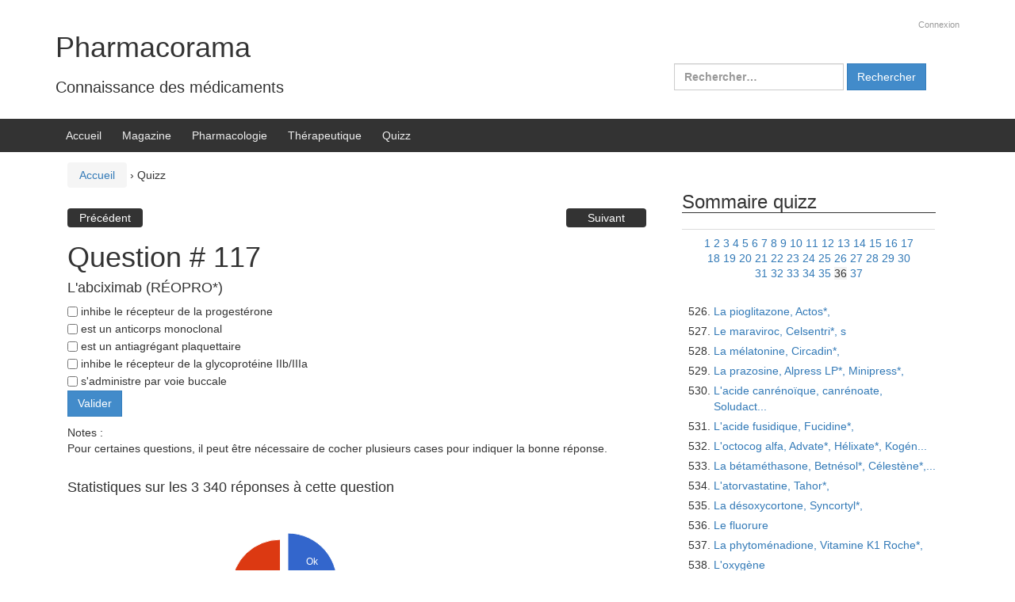

--- FILE ---
content_type: text/html; charset=UTF-8
request_url: https://www.pharmacorama.com/quizz/?startquizz=525&quizzid=117
body_size: 14620
content:
<!DOCTYPE html>
<!--[if IE 8 ]>
	<html class="no-js ie8" lang="fr-FR">
<![endif]-->
<!--[if IE 9 ]>
	<html class="no-js ie9" lang="fr-FR">
<![endif]-->
<!--[if gt IE 9]><!-->
<html lang="fr-FR"><!--<![endif]-->
	<head>
				<meta charset="UTF-8">
		<meta name="viewport" content="width=device-width, initial-scale=1">
		<meta http-equiv="X-UA-Compatible" content="IE=9; IE=8; IE=7; IE=EDGE" /> 

		<link rel="profile" href="http://gmpg.org/xfn/11">
		<link rel="pingback" href="https://www.pharmacorama.com/wp/xmlrpc.php">
		
		<title>Quizz &#8211; Pharmacorama</title>
<meta name='robots' content='max-image-preview:large' />
<link rel='dns-prefetch' href='//www.google.com' />
<link rel='dns-prefetch' href='//www.googletagmanager.com' />
<link rel='dns-prefetch' href='//stats.wp.com' />
<link rel="alternate" type="application/rss+xml" title="Pharmacorama &raquo; Flux" href="https://www.pharmacorama.com/feed/" />
<link rel="alternate" type="application/rss+xml" title="Pharmacorama &raquo; Flux des commentaires" href="https://www.pharmacorama.com/comments/feed/" />
<link rel="alternate" title="oEmbed (JSON)" type="application/json+oembed" href="https://www.pharmacorama.com/wp-json/oembed/1.0/embed?url=https%3A%2F%2Fwww.pharmacorama.com%2Fquizz%2F" />
<link rel="alternate" title="oEmbed (XML)" type="text/xml+oembed" href="https://www.pharmacorama.com/wp-json/oembed/1.0/embed?url=https%3A%2F%2Fwww.pharmacorama.com%2Fquizz%2F&#038;format=xml" />
<style id='wp-img-auto-sizes-contain-inline-css' type='text/css'>
img:is([sizes=auto i],[sizes^="auto," i]){contain-intrinsic-size:3000px 1500px}
/*# sourceURL=wp-img-auto-sizes-contain-inline-css */
</style>
<style id='wp-emoji-styles-inline-css' type='text/css'>

	img.wp-smiley, img.emoji {
		display: inline !important;
		border: none !important;
		box-shadow: none !important;
		height: 1em !important;
		width: 1em !important;
		margin: 0 0.07em !important;
		vertical-align: -0.1em !important;
		background: none !important;
		padding: 0 !important;
	}
/*# sourceURL=wp-emoji-styles-inline-css */
</style>
<style id='wp-block-library-inline-css' type='text/css'>
:root{--wp-block-synced-color:#7a00df;--wp-block-synced-color--rgb:122,0,223;--wp-bound-block-color:var(--wp-block-synced-color);--wp-editor-canvas-background:#ddd;--wp-admin-theme-color:#007cba;--wp-admin-theme-color--rgb:0,124,186;--wp-admin-theme-color-darker-10:#006ba1;--wp-admin-theme-color-darker-10--rgb:0,107,160.5;--wp-admin-theme-color-darker-20:#005a87;--wp-admin-theme-color-darker-20--rgb:0,90,135;--wp-admin-border-width-focus:2px}@media (min-resolution:192dpi){:root{--wp-admin-border-width-focus:1.5px}}.wp-element-button{cursor:pointer}:root .has-very-light-gray-background-color{background-color:#eee}:root .has-very-dark-gray-background-color{background-color:#313131}:root .has-very-light-gray-color{color:#eee}:root .has-very-dark-gray-color{color:#313131}:root .has-vivid-green-cyan-to-vivid-cyan-blue-gradient-background{background:linear-gradient(135deg,#00d084,#0693e3)}:root .has-purple-crush-gradient-background{background:linear-gradient(135deg,#34e2e4,#4721fb 50%,#ab1dfe)}:root .has-hazy-dawn-gradient-background{background:linear-gradient(135deg,#faaca8,#dad0ec)}:root .has-subdued-olive-gradient-background{background:linear-gradient(135deg,#fafae1,#67a671)}:root .has-atomic-cream-gradient-background{background:linear-gradient(135deg,#fdd79a,#004a59)}:root .has-nightshade-gradient-background{background:linear-gradient(135deg,#330968,#31cdcf)}:root .has-midnight-gradient-background{background:linear-gradient(135deg,#020381,#2874fc)}:root{--wp--preset--font-size--normal:16px;--wp--preset--font-size--huge:42px}.has-regular-font-size{font-size:1em}.has-larger-font-size{font-size:2.625em}.has-normal-font-size{font-size:var(--wp--preset--font-size--normal)}.has-huge-font-size{font-size:var(--wp--preset--font-size--huge)}.has-text-align-center{text-align:center}.has-text-align-left{text-align:left}.has-text-align-right{text-align:right}.has-fit-text{white-space:nowrap!important}#end-resizable-editor-section{display:none}.aligncenter{clear:both}.items-justified-left{justify-content:flex-start}.items-justified-center{justify-content:center}.items-justified-right{justify-content:flex-end}.items-justified-space-between{justify-content:space-between}.screen-reader-text{border:0;clip-path:inset(50%);height:1px;margin:-1px;overflow:hidden;padding:0;position:absolute;width:1px;word-wrap:normal!important}.screen-reader-text:focus{background-color:#ddd;clip-path:none;color:#444;display:block;font-size:1em;height:auto;left:5px;line-height:normal;padding:15px 23px 14px;text-decoration:none;top:5px;width:auto;z-index:100000}html :where(.has-border-color){border-style:solid}html :where([style*=border-top-color]){border-top-style:solid}html :where([style*=border-right-color]){border-right-style:solid}html :where([style*=border-bottom-color]){border-bottom-style:solid}html :where([style*=border-left-color]){border-left-style:solid}html :where([style*=border-width]){border-style:solid}html :where([style*=border-top-width]){border-top-style:solid}html :where([style*=border-right-width]){border-right-style:solid}html :where([style*=border-bottom-width]){border-bottom-style:solid}html :where([style*=border-left-width]){border-left-style:solid}html :where(img[class*=wp-image-]){height:auto;max-width:100%}:where(figure){margin:0 0 1em}html :where(.is-position-sticky){--wp-admin--admin-bar--position-offset:var(--wp-admin--admin-bar--height,0px)}@media screen and (max-width:600px){html :where(.is-position-sticky){--wp-admin--admin-bar--position-offset:0px}}

/*# sourceURL=wp-block-library-inline-css */
</style><style id='global-styles-inline-css' type='text/css'>
:root{--wp--preset--aspect-ratio--square: 1;--wp--preset--aspect-ratio--4-3: 4/3;--wp--preset--aspect-ratio--3-4: 3/4;--wp--preset--aspect-ratio--3-2: 3/2;--wp--preset--aspect-ratio--2-3: 2/3;--wp--preset--aspect-ratio--16-9: 16/9;--wp--preset--aspect-ratio--9-16: 9/16;--wp--preset--color--black: #000000;--wp--preset--color--cyan-bluish-gray: #abb8c3;--wp--preset--color--white: #ffffff;--wp--preset--color--pale-pink: #f78da7;--wp--preset--color--vivid-red: #cf2e2e;--wp--preset--color--luminous-vivid-orange: #ff6900;--wp--preset--color--luminous-vivid-amber: #fcb900;--wp--preset--color--light-green-cyan: #7bdcb5;--wp--preset--color--vivid-green-cyan: #00d084;--wp--preset--color--pale-cyan-blue: #8ed1fc;--wp--preset--color--vivid-cyan-blue: #0693e3;--wp--preset--color--vivid-purple: #9b51e0;--wp--preset--gradient--vivid-cyan-blue-to-vivid-purple: linear-gradient(135deg,rgb(6,147,227) 0%,rgb(155,81,224) 100%);--wp--preset--gradient--light-green-cyan-to-vivid-green-cyan: linear-gradient(135deg,rgb(122,220,180) 0%,rgb(0,208,130) 100%);--wp--preset--gradient--luminous-vivid-amber-to-luminous-vivid-orange: linear-gradient(135deg,rgb(252,185,0) 0%,rgb(255,105,0) 100%);--wp--preset--gradient--luminous-vivid-orange-to-vivid-red: linear-gradient(135deg,rgb(255,105,0) 0%,rgb(207,46,46) 100%);--wp--preset--gradient--very-light-gray-to-cyan-bluish-gray: linear-gradient(135deg,rgb(238,238,238) 0%,rgb(169,184,195) 100%);--wp--preset--gradient--cool-to-warm-spectrum: linear-gradient(135deg,rgb(74,234,220) 0%,rgb(151,120,209) 20%,rgb(207,42,186) 40%,rgb(238,44,130) 60%,rgb(251,105,98) 80%,rgb(254,248,76) 100%);--wp--preset--gradient--blush-light-purple: linear-gradient(135deg,rgb(255,206,236) 0%,rgb(152,150,240) 100%);--wp--preset--gradient--blush-bordeaux: linear-gradient(135deg,rgb(254,205,165) 0%,rgb(254,45,45) 50%,rgb(107,0,62) 100%);--wp--preset--gradient--luminous-dusk: linear-gradient(135deg,rgb(255,203,112) 0%,rgb(199,81,192) 50%,rgb(65,88,208) 100%);--wp--preset--gradient--pale-ocean: linear-gradient(135deg,rgb(255,245,203) 0%,rgb(182,227,212) 50%,rgb(51,167,181) 100%);--wp--preset--gradient--electric-grass: linear-gradient(135deg,rgb(202,248,128) 0%,rgb(113,206,126) 100%);--wp--preset--gradient--midnight: linear-gradient(135deg,rgb(2,3,129) 0%,rgb(40,116,252) 100%);--wp--preset--font-size--small: 13px;--wp--preset--font-size--medium: 20px;--wp--preset--font-size--large: 36px;--wp--preset--font-size--x-large: 42px;--wp--preset--spacing--20: 0.44rem;--wp--preset--spacing--30: 0.67rem;--wp--preset--spacing--40: 1rem;--wp--preset--spacing--50: 1.5rem;--wp--preset--spacing--60: 2.25rem;--wp--preset--spacing--70: 3.38rem;--wp--preset--spacing--80: 5.06rem;--wp--preset--shadow--natural: 6px 6px 9px rgba(0, 0, 0, 0.2);--wp--preset--shadow--deep: 12px 12px 50px rgba(0, 0, 0, 0.4);--wp--preset--shadow--sharp: 6px 6px 0px rgba(0, 0, 0, 0.2);--wp--preset--shadow--outlined: 6px 6px 0px -3px rgb(255, 255, 255), 6px 6px rgb(0, 0, 0);--wp--preset--shadow--crisp: 6px 6px 0px rgb(0, 0, 0);}:where(.is-layout-flex){gap: 0.5em;}:where(.is-layout-grid){gap: 0.5em;}body .is-layout-flex{display: flex;}.is-layout-flex{flex-wrap: wrap;align-items: center;}.is-layout-flex > :is(*, div){margin: 0;}body .is-layout-grid{display: grid;}.is-layout-grid > :is(*, div){margin: 0;}:where(.wp-block-columns.is-layout-flex){gap: 2em;}:where(.wp-block-columns.is-layout-grid){gap: 2em;}:where(.wp-block-post-template.is-layout-flex){gap: 1.25em;}:where(.wp-block-post-template.is-layout-grid){gap: 1.25em;}.has-black-color{color: var(--wp--preset--color--black) !important;}.has-cyan-bluish-gray-color{color: var(--wp--preset--color--cyan-bluish-gray) !important;}.has-white-color{color: var(--wp--preset--color--white) !important;}.has-pale-pink-color{color: var(--wp--preset--color--pale-pink) !important;}.has-vivid-red-color{color: var(--wp--preset--color--vivid-red) !important;}.has-luminous-vivid-orange-color{color: var(--wp--preset--color--luminous-vivid-orange) !important;}.has-luminous-vivid-amber-color{color: var(--wp--preset--color--luminous-vivid-amber) !important;}.has-light-green-cyan-color{color: var(--wp--preset--color--light-green-cyan) !important;}.has-vivid-green-cyan-color{color: var(--wp--preset--color--vivid-green-cyan) !important;}.has-pale-cyan-blue-color{color: var(--wp--preset--color--pale-cyan-blue) !important;}.has-vivid-cyan-blue-color{color: var(--wp--preset--color--vivid-cyan-blue) !important;}.has-vivid-purple-color{color: var(--wp--preset--color--vivid-purple) !important;}.has-black-background-color{background-color: var(--wp--preset--color--black) !important;}.has-cyan-bluish-gray-background-color{background-color: var(--wp--preset--color--cyan-bluish-gray) !important;}.has-white-background-color{background-color: var(--wp--preset--color--white) !important;}.has-pale-pink-background-color{background-color: var(--wp--preset--color--pale-pink) !important;}.has-vivid-red-background-color{background-color: var(--wp--preset--color--vivid-red) !important;}.has-luminous-vivid-orange-background-color{background-color: var(--wp--preset--color--luminous-vivid-orange) !important;}.has-luminous-vivid-amber-background-color{background-color: var(--wp--preset--color--luminous-vivid-amber) !important;}.has-light-green-cyan-background-color{background-color: var(--wp--preset--color--light-green-cyan) !important;}.has-vivid-green-cyan-background-color{background-color: var(--wp--preset--color--vivid-green-cyan) !important;}.has-pale-cyan-blue-background-color{background-color: var(--wp--preset--color--pale-cyan-blue) !important;}.has-vivid-cyan-blue-background-color{background-color: var(--wp--preset--color--vivid-cyan-blue) !important;}.has-vivid-purple-background-color{background-color: var(--wp--preset--color--vivid-purple) !important;}.has-black-border-color{border-color: var(--wp--preset--color--black) !important;}.has-cyan-bluish-gray-border-color{border-color: var(--wp--preset--color--cyan-bluish-gray) !important;}.has-white-border-color{border-color: var(--wp--preset--color--white) !important;}.has-pale-pink-border-color{border-color: var(--wp--preset--color--pale-pink) !important;}.has-vivid-red-border-color{border-color: var(--wp--preset--color--vivid-red) !important;}.has-luminous-vivid-orange-border-color{border-color: var(--wp--preset--color--luminous-vivid-orange) !important;}.has-luminous-vivid-amber-border-color{border-color: var(--wp--preset--color--luminous-vivid-amber) !important;}.has-light-green-cyan-border-color{border-color: var(--wp--preset--color--light-green-cyan) !important;}.has-vivid-green-cyan-border-color{border-color: var(--wp--preset--color--vivid-green-cyan) !important;}.has-pale-cyan-blue-border-color{border-color: var(--wp--preset--color--pale-cyan-blue) !important;}.has-vivid-cyan-blue-border-color{border-color: var(--wp--preset--color--vivid-cyan-blue) !important;}.has-vivid-purple-border-color{border-color: var(--wp--preset--color--vivid-purple) !important;}.has-vivid-cyan-blue-to-vivid-purple-gradient-background{background: var(--wp--preset--gradient--vivid-cyan-blue-to-vivid-purple) !important;}.has-light-green-cyan-to-vivid-green-cyan-gradient-background{background: var(--wp--preset--gradient--light-green-cyan-to-vivid-green-cyan) !important;}.has-luminous-vivid-amber-to-luminous-vivid-orange-gradient-background{background: var(--wp--preset--gradient--luminous-vivid-amber-to-luminous-vivid-orange) !important;}.has-luminous-vivid-orange-to-vivid-red-gradient-background{background: var(--wp--preset--gradient--luminous-vivid-orange-to-vivid-red) !important;}.has-very-light-gray-to-cyan-bluish-gray-gradient-background{background: var(--wp--preset--gradient--very-light-gray-to-cyan-bluish-gray) !important;}.has-cool-to-warm-spectrum-gradient-background{background: var(--wp--preset--gradient--cool-to-warm-spectrum) !important;}.has-blush-light-purple-gradient-background{background: var(--wp--preset--gradient--blush-light-purple) !important;}.has-blush-bordeaux-gradient-background{background: var(--wp--preset--gradient--blush-bordeaux) !important;}.has-luminous-dusk-gradient-background{background: var(--wp--preset--gradient--luminous-dusk) !important;}.has-pale-ocean-gradient-background{background: var(--wp--preset--gradient--pale-ocean) !important;}.has-electric-grass-gradient-background{background: var(--wp--preset--gradient--electric-grass) !important;}.has-midnight-gradient-background{background: var(--wp--preset--gradient--midnight) !important;}.has-small-font-size{font-size: var(--wp--preset--font-size--small) !important;}.has-medium-font-size{font-size: var(--wp--preset--font-size--medium) !important;}.has-large-font-size{font-size: var(--wp--preset--font-size--large) !important;}.has-x-large-font-size{font-size: var(--wp--preset--font-size--x-large) !important;}
/*# sourceURL=global-styles-inline-css */
</style>

<style id='classic-theme-styles-inline-css' type='text/css'>
/*! This file is auto-generated */
.wp-block-button__link{color:#fff;background-color:#32373c;border-radius:9999px;box-shadow:none;text-decoration:none;padding:calc(.667em + 2px) calc(1.333em + 2px);font-size:1.125em}.wp-block-file__button{background:#32373c;color:#fff;text-decoration:none}
/*# sourceURL=/wp-includes/css/classic-themes.min.css */
</style>
<link rel='stylesheet' id='responsive-mobile-style-css' href='https://www.pharmacorama.com/wp/wp-content/themes/responsive-mobile/css/style.css?ver=1.15.1' type='text/css' media='all' />
<link rel='stylesheet' id='responsive-mobile-child-style-css' href='https://www.pharmacorama.com/wp/wp-content/themes/responsive-childtheme-responsive-II/style.css?ver=1.0.0' type='text/css' media='all' />
<link rel='stylesheet' id='bootstrap-css' href='https://www.pharmacorama.com/wp/wp-content/themes/responsive-mobile/libraries/bootstrap/css/bootstrap.min.css?ver=6.9' type='text/css' media='all' />
<link rel='stylesheet' id='sharedaddy-css' href='https://www.pharmacorama.com/wp/wp-content/plugins/jetpack/modules/sharedaddy/sharing.css?ver=15.4' type='text/css' media='all' />
<link rel='stylesheet' id='social-logos-css' href='https://www.pharmacorama.com/wp/wp-content/plugins/jetpack/_inc/social-logos/social-logos.min.css?ver=15.4' type='text/css' media='all' />
<script type="text/javascript" src="https://www.google.com/jsapi?ver=6.9" id="google-chart-js"></script>
<script type="text/javascript" src="https://www.pharmacorama.com/wp/wp-includes/js/jquery/jquery.min.js?ver=3.7.1" id="jquery-core-js"></script>
<script type="text/javascript" src="https://www.pharmacorama.com/wp/wp-includes/js/jquery/jquery-migrate.min.js?ver=3.4.1" id="jquery-migrate-js"></script>
<script type="text/javascript" id="pharmacoramaquizz-js-extra">
/* <![CDATA[ */
var ajaxurl = "https://www.pharmacorama.com/wp/wp-admin/admin-ajax.php";
//# sourceURL=pharmacoramaquizz-js-extra
/* ]]> */
</script>
<script type="text/javascript" src="https://www.pharmacorama.com/wp/wp-content/themes/responsive-childtheme-responsive-II/js/pharmacoramaquizz.js?ver=1.0" id="pharmacoramaquizz-js"></script>

<!-- Extrait de code de la balise Google (gtag.js) ajouté par Site Kit -->
<!-- Extrait Google Analytics ajouté par Site Kit -->
<script type="text/javascript" src="https://www.googletagmanager.com/gtag/js?id=G-K52ETP1Y2X" id="google_gtagjs-js" async></script>
<script type="text/javascript" id="google_gtagjs-js-after">
/* <![CDATA[ */
window.dataLayer = window.dataLayer || [];function gtag(){dataLayer.push(arguments);}
gtag("set","linker",{"domains":["www.pharmacorama.com"]});
gtag("js", new Date());
gtag("set", "developer_id.dZTNiMT", true);
gtag("config", "G-K52ETP1Y2X");
 window._googlesitekit = window._googlesitekit || {}; window._googlesitekit.throttledEvents = []; window._googlesitekit.gtagEvent = (name, data) => { var key = JSON.stringify( { name, data } ); if ( !! window._googlesitekit.throttledEvents[ key ] ) { return; } window._googlesitekit.throttledEvents[ key ] = true; setTimeout( () => { delete window._googlesitekit.throttledEvents[ key ]; }, 5 ); gtag( "event", name, { ...data, event_source: "site-kit" } ); }; 
//# sourceURL=google_gtagjs-js-after
/* ]]> */
</script>
<script type="text/javascript" src="https://www.pharmacorama.com/wp/wp-content/themes/responsive-mobile/libraries/bootstrap/js/bootstrap.min.js?ver=6.9" id="bootstrap-js-js"></script>
<link rel="https://api.w.org/" href="https://www.pharmacorama.com/wp-json/" /><link rel="alternate" title="JSON" type="application/json" href="https://www.pharmacorama.com/wp-json/wp/v2/pages/15343" /><link rel="EditURI" type="application/rsd+xml" title="RSD" href="https://www.pharmacorama.com/wp/xmlrpc.php?rsd" />
<meta name="generator" content="WordPress 6.9" />
<link rel="canonical" href="https://www.pharmacorama.com/quizz/" />
<link rel='shortlink' href='https://www.pharmacorama.com/?p=15343' />
<meta name="generator" content="Site Kit by Google 1.167.0" />	<style>img#wpstats{display:none}</style>
		<!-- Custom Scripts -->
<script>
  (function(i,s,o,g,r,a,m){i['GoogleAnalyticsObject']=r;i[r]=i[r]||function(){
  (i[r].q=i[r].q||[]).push(arguments)},i[r].l=1*new Date();a=s.createElement(o),
  m=s.getElementsByTagName(o)[0];a.async=1;a.src=g;m.parentNode.insertBefore(a,m)
  })(window,document,'script','https://www.google-analytics.com/analytics.js','ga');

  ga('create', 'UA-343050-1', 'auto');
  ga('send', 'pageview');

</script>

<!-- Jetpack Open Graph Tags -->
<meta property="og:type" content="article" />
<meta property="og:title" content="Quizz" />
<meta property="og:url" content="https://www.pharmacorama.com/quizz/" />
<meta property="og:description" content="Voir l&rsquo;article pour en savoir plus." />
<meta property="article:published_time" content="2016-08-14T21:09:54+00:00" />
<meta property="article:modified_time" content="2017-04-17T15:47:45+00:00" />
<meta property="og:site_name" content="Pharmacorama" />
<meta property="og:image" content="https://s0.wp.com/i/blank.jpg" />
<meta property="og:image:width" content="200" />
<meta property="og:image:height" content="200" />
<meta property="og:image:alt" content="" />
<meta property="og:locale" content="fr_FR" />
<meta name="twitter:text:title" content="Quizz" />
<meta name="twitter:card" content="summary" />
<meta name="twitter:description" content="Voir l&rsquo;article pour en savoir plus." />

<!-- End Jetpack Open Graph Tags -->
	</head>

<body class="wp-singular page-template page-template-page-quizzview page-template-page-quizzview-php page page-id-15343 page-parent wp-theme-responsive-mobile wp-child-theme-responsive-childtheme-responsive-II group-blog page-quizzview" itemscope="itemscope" itemtype="http://schema.org/WebPage">
<div id="container" class="site">
	<a class="skip-link screen-reader-text" href="#content">Aller au contenu</a>
	<a class="skip-link screen-reader-text" href="#main-navigation">Sauter au menu principal</a>
        <div id="header_section">
	<header id="header" class="container-full-width site-header" role="banner" itemscope="itemscope" itemtype="http://schema.org/WPHeader">
				<div class="container">
			<div class="header-row">
				<div id="site-branding">
							<div id="site-header-text">
							<div class="site-name" itemprop="headline">
					<a href="https://www.pharmacorama.com/" rel="home" itemprop="url">Pharmacorama</a>
				</div>
				<div class="site-description" itemprop="description">Connaissance des médicaments</div>
					</div>
					</div>
				<div id="secondary-header">
					
	<div id="top-widget" class="top-widget" role="complementary" itemscope="itemscope" itemtype="http://schema.org/WPSideBar">
		
					<ul>

		
					<li><a href="https://www.pharmacorama.com/wp/wp-login.php">Connexion</a></li>
		
		

		
				</ul>

	</div><div id="search-4" class="responsive-mobile-top-widget widget_search"><form role="search" method="get" class="search-form" action="https://www.pharmacorama.com/">
				<label>
					<span class="screen-reader-text">Rechercher :</span>
					<input type="search" class="search-field" placeholder="Rechercher…" value="" name="s" />
				</label>
				<input type="submit" class="search-submit" value="Rechercher" />
			</form></div>
			</div><!-- end of #top-widget -->
				</div>
			</div>
		</div>

			</header><!-- #header -->

	<div id="main-menu-container" class="container-full-width">
		<div id="main-menu" class="container">
			<nav id="main-navigation" class="site-navigation" role="navigation" itemscope="itemscope" itemtype="http://schema.org/SiteNavigationElement">
				<div id="mobile-current-item">Menu</div>
				<button id="mobile-nav-button"><span class="accessibile-label">Activer/désactiver menu mobile</span></button>
				<div class="main-nav"><ul id="menu-menu-principal" class="menu"><li id="menu-item-53" class="menu-item menu-item-type-custom menu-item-object-custom menu-item-home menu-item-53"><a href="http://www.pharmacorama.com">Accueil</a></li>
<li id="menu-item-15937" class="menu-item menu-item-type-taxonomy menu-item-object-category menu-item-15937"><a href="https://www.pharmacorama.com/category/ezine/">Magazine</a></li>
<li id="menu-item-51" class="menu-item menu-item-type-post_type menu-item-object-page menu-item-51"><a href="https://www.pharmacorama.com/pharmacologie/">Pharmacologie</a></li>
<li id="menu-item-24112" class="menu-item menu-item-type-post_type menu-item-object-page menu-item-24112"><a href="https://www.pharmacorama.com/therapeutique/">Thérapeutique</a></li>
<li id="menu-item-24110" class="menu-item menu-item-type-post_type menu-item-object-page current-menu-item page_item page-item-15343 current_page_item menu-item-24110"><a href="https://www.pharmacorama.com/quizz/" aria-current="page">Quizz</a></li>
</ul></div>			</nav><!-- #site-navigation -->
		</div><!-- #main-menu -->
	</div><!-- #main-menu-container -->
	<div id="sub-menu-container" class="container-full-width">
		<div id="sub-menu" class="container">
			<nav id="sub-navigation" class="site-navigation" role="navigation" itemscope="itemscope" itemtype="http://schema.org/SiteNavigationElement">
						</nav><!-- #site-navigation -->
		</div><!-- #sub-menu -->
	</div><!-- #sub-menu-container -->
        </div>
	<div id="wrapper" class="site-content container-full-width">

	<div id="content" class="content-area">
			<main id="main" class="site-main" role="main">

				<div class="breadcrumb-list" xmlns:v="http://rdf.data-vocabulary.org/#"><span class="breadcrumb" typeof="v:Breadcrumb"><a rel="v:url" property="v:title" href="https://www.pharmacorama.com/">Accueil</a></span> <span class="chevron">&#8250;</span> <span class="breadcrumb-current">Quizz</span></div>
				<article id="post-15343" class="post-15343 page type-page status-publish hentry">
	
	
	
<header class="entry-header">
	
	</header><!-- .entry-header -->

		<div class="page-feature-image">
					</div>

		<div class="post-entry">
<ul class="pharmacoramaprevnext"><li class="left"><a href="/wp/quizz/?startquizz=105&quizzid=116" title='Précédent'>Précédent</a></li><li class="right"><a href="/wp/quizz/?startquizz=105&quizzid=118" title='Suivant'>Suivant</a></li></ul><br id="belowall"><h1 id=titrePageQuizz>Question #  117</h1><div class=quizzsol id=quizzresult>Toto</div>
<h4>L'abciximab (RÉOPRO*)</h4>
<form id=qcm name=qcm>

<div class=specialinput><span><input type=checkbox id=mycheckbox1 name=mycheckbox1></span>
<label class=quizz id=labelmycheckbox1 for=mycheckbox1>&nbspinhibe le récepteur de la progestérone</label></div>
<input type=hidden id=mySolution1 value=0>
<div class=specialinput><span><input type=checkbox id=mycheckbox2 name=mycheckbox2></span>
<label class=quizz id=labelmycheckbox2 for=mycheckbox2>&nbspest un anticorps monoclonal</label></div>
<input type=hidden id=mySolution2 value=1>
<div class=specialinput><span><input type=checkbox id=mycheckbox3 name=mycheckbox3></span>
<label class=quizz id=labelmycheckbox3 for=mycheckbox3>&nbspest un antiagrégant plaquettaire</label></div>
<input type=hidden id=mySolution3 value=1>
<div class=specialinput><span><input type=checkbox id=mycheckbox4 name=mycheckbox4></span>
<label class=quizz id=labelmycheckbox4 for=mycheckbox4>&nbspinhibe le récepteur de la glycoprotéine IIb/IIIa</label></div>
<input type=hidden id=mySolution4 value=1>
<div class=specialinput><span><input type=checkbox id=mycheckbox5 name=mycheckbox5></span>
<label class=quizz id=labelmycheckbox5 for=mycheckbox5>&nbsps'administre par voie buccale</label></div>
<input type=hidden id=mySolution5 value=0><input type=hidden name=quizzid value=117>
<input type=hidden name=userid value=0>
<input type=hidden name=startquizz value=525>
<input type=hidden name=currentquizzsession value=1>
<input class=quizzview type=submit value=Valider>
</p></form>
<div class=quizzview>Notes :<br>Pour certaines questions, il peut être nécessaire de cocher plusieurs cases pour indiquer la bonne réponse.</div>
<div class=quizzsol>La première colonne rappelle vos réponses, la couleur de la ligne indique si la réponse était bonne ou pas.</div>
<div class=quizzsol><b>Pour mieux comprendre le corrigé, voir : </b><br><a href="?page_id=15315">Temps pariétal                     ou endothélio-plaquettaire, antiagrégants</a><br></div>
<br><h4 class=quizzview>Statistiques sur les 3 340 réponses  à cette question</h4>
<div class=quizzview id=piechart></div>
<script>
      google.charts.load('current', {'packages':['corechart']});
      google.charts.setOnLoadCallback(drawChart);

      function drawChart() {

        var data = google.visualization.arrayToDataTable([
          ['Réponses', 'Nb'],
          ['Ok',     922],
          ['Nok',    2418 ]
        ]);

        var options = {
//		  title: 'Sur un total de  réponses',
		  chartArea : { left: '0' },
		  legend: {position: 'none'},
//          is3D: true,
          pieSliceText: 'label',
          slices: {  1: {offset: 0.2}
          },
        };

        var chart = new google.visualization.PieChart(document.getElementById('piechart'));

        chart.draw(data, options);
      }
</script>
		<div class="sharedaddy sd-sharing-enabled"><div class="robots-nocontent sd-block sd-social sd-social-official sd-sharing"><h3 class="sd-title">Partager cette page :</h3><div class="sd-content"><ul><li class="share-twitter"><a href="https://twitter.com/share" class="twitter-share-button" data-url="https://www.pharmacorama.com/quizz/" data-text="Quizz"  >Tweet</a></li><li class="share-facebook"><div class="fb-share-button" data-href="https://www.pharmacorama.com/quizz/" data-layout="button_count"></div></li><li class="share-jetpack-whatsapp"><a rel="nofollow noopener noreferrer"
				data-shared="sharing-whatsapp-15343"
				class="share-jetpack-whatsapp sd-button"
				href="https://www.pharmacorama.com/quizz/?share=jetpack-whatsapp"
				target="_blank"
				aria-labelledby="sharing-whatsapp-15343"
				>
				<span id="sharing-whatsapp-15343" hidden>Cliquez pour partager sur WhatsApp(ouvre dans une nouvelle fenêtre)</span>
				<span>WhatsApp</span>
			</a></li><li class="share-linkedin"><div class="linkedin_button"><script type="in/share" data-url="https://www.pharmacorama.com/quizz/" data-counter="right"></script></div></li><li class="share-tumblr"><a class="tumblr-share-button" target="_blank" href="https://www.tumblr.com/share" data-title="Quizz" data-content="https://www.pharmacorama.com/quizz/" title="Partager sur Tumblr"data-posttype="link">Partager sur Tumblr</a></li><li class="share-pinterest"><div class="pinterest_button"><a href="https://www.pinterest.com/pin/create/button/?url=https%3A%2F%2Fwww.pharmacorama.com%2Fquizz%2F&#038;media=https%3A%2F%2Fsecure.gravatar.com%2Favatar%2Fce8571b1d1137133e9a17af9643757f8a8ca444c27e31899dab678ba5bacce6d%3Fs%3D96%26d%3Dblank%26r%3Dg&#038;description=Quizz" data-pin-do="buttonPin" data-pin-config="beside"><img src="//assets.pinterest.com/images/pidgets/pinit_fg_en_rect_gray_20.png" /></a></div></li><li class="share-end"></li></ul></div></div></div><ul class="pharmacoramaprevnext"><li class="left"><a href="/wp/quizz/?startquizz=105&quizzid=116" title='Précédent'>Précédent</a></li><li class="right"><a href="/wp/quizz/?startquizz=105&quizzid=118" title='Suivant'>Suivant</a></li></ul>		
	
		
<footer class="post-data">
	
	<div class="entry-meta">
			</div><!-- .entry-meta -->
	</footer><!-- .post-data -->
			</div><!-- .post-entry -->
	</article><!-- #post-## -->				
				
			</main><!-- #main -->
			
<div id="widgets" class="widget-area default-sidebar" role="complementary" itemscope="itemscope" itemtype="http://schema.org/WPSideBar">
	
		<aside id="archives" class="widget-wrapper">
			<h3 class="widget-title">Sommaire quizz</h3>
<table width=100% border=0 cellpadding=0 cellspacing=0><tr><td>
<a href="/quizz/?startquizz=510&quizzid=117"><img src="/images/navprevpetit.gif" border="0" alt="Pr�c�dent"></a>

</td><td class=police10px align=center width=100%>
<a href="/quizz/?startquizz=0&quizzid=117">1</a>
<a href="/quizz/?startquizz=15&quizzid=117">2</a>
<a href="/quizz/?startquizz=30&quizzid=117">3</a>
<a href="/quizz/?startquizz=45&quizzid=117">4</a>
<a href="/quizz/?startquizz=60&quizzid=117">5</a>
<a href="/quizz/?startquizz=75&quizzid=117">6</a>
<a href="/quizz/?startquizz=90&quizzid=117">7</a>
<a href="/quizz/?startquizz=105&quizzid=117">8</a>
<a href="/quizz/?startquizz=120&quizzid=117">9</a>
<a href="/quizz/?startquizz=135&quizzid=117">10</a>
<a href="/quizz/?startquizz=150&quizzid=117">11</a>
<a href="/quizz/?startquizz=165&quizzid=117">12</a>
<a href="/quizz/?startquizz=180&quizzid=117">13</a>
<a href="/quizz/?startquizz=195&quizzid=117">14</a>
<a href="/quizz/?startquizz=210&quizzid=117">15</a>
<a href="/quizz/?startquizz=225&quizzid=117">16</a>
<a href="/quizz/?startquizz=240&quizzid=117">17</a>
<a href="/quizz/?startquizz=255&quizzid=117">18</a>
<a href="/quizz/?startquizz=270&quizzid=117">19</a>
<a href="/quizz/?startquizz=285&quizzid=117">20</a>
<a href="/quizz/?startquizz=300&quizzid=117">21</a>
<a href="/quizz/?startquizz=315&quizzid=117">22</a>
<a href="/quizz/?startquizz=330&quizzid=117">23</a>
<a href="/quizz/?startquizz=345&quizzid=117">24</a>
<a href="/quizz/?startquizz=360&quizzid=117">25</a>
<a href="/quizz/?startquizz=375&quizzid=117">26</a>
<a href="/quizz/?startquizz=390&quizzid=117">27</a>
<a href="/quizz/?startquizz=405&quizzid=117">28</a>
<a href="/quizz/?startquizz=420&quizzid=117">29</a>
<a href="/quizz/?startquizz=435&quizzid=117">30</a>
<a href="/quizz/?startquizz=450&quizzid=117">31</a>
<a href="/quizz/?startquizz=465&quizzid=117">32</a>
<a href="/quizz/?startquizz=480&quizzid=117">33</a>
<a href="/quizz/?startquizz=495&quizzid=117">34</a>
<a href="/quizz/?startquizz=510&quizzid=117">35</a>
<font style='background-color: #f2f2f2'>36</font> <a href="/quizz/?startquizz=540&quizzid=117">37</a>

</td><td align=right>
<a href="/quizz/?startquizz=540&quizzid=117"><img src="/images/navnextpetit.gif" border="0" alt="Suivant"></a>
</td></tr></table><ol start=526>
<li><a href="/quizz/?startquizz=525&quizzid=526">La pioglitazone, Actos*,</a></li>
<li><a href="/quizz/?startquizz=525&quizzid=527">Le maraviroc, Celsentri*, s</a></li>
<li><a href="/quizz/?startquizz=525&quizzid=528">La mélatonine, Circadin*,</a></li>
<li><a href="/quizz/?startquizz=525&quizzid=529">La prazosine, Alpress LP*, Minipress*, </a></li>
<li><a href="/quizz/?startquizz=525&quizzid=530">L'acide canrénoïque, canrénoate, Soludact...</a></li>
<li><a href="/quizz/?startquizz=525&quizzid=531">L'acide fusidique, Fucidine*,</a></li>
<li><a href="/quizz/?startquizz=525&quizzid=532">L'octocog alfa, Advate*, Hélixate*, Kogén...</a></li>
<li><a href="/quizz/?startquizz=525&quizzid=533">La bétaméthasone, Betnésol*,  Célestène*,...</a></li>
<li><a href="/quizz/?startquizz=525&quizzid=534">L'atorvastatine, Tahor*, </a></li>
<li><a href="/quizz/?startquizz=525&quizzid=535">La désoxycortone, Syncortyl*, </a></li>
<li><a href="/quizz/?startquizz=525&quizzid=536">Le fluorure</a></li>
<li><a href="/quizz/?startquizz=525&quizzid=537">La phytoménadione, Vitamine K1 Roche*, </a></li>
<li><a href="/quizz/?startquizz=525&quizzid=538">L'oxygène</a></li>
<li><a href="/quizz/?startquizz=525&quizzid=539">La mésalazine, Pentasa*, Rowasa*,</a></li>
<li><a href="/quizz/?startquizz=525&quizzid=540">Le métoprolol, Lopressor*, Seloken*,</a></li>
</ol>
<table width=100% border=0 cellpadding=0 cellspacing=0><tr><td>
<a href="/quizz/?startquizz=510&quizzid=117"><img src="/images/navprevpetit.gif" border="0" alt="Pr�c�dent"></a>

</td><td class=police10px align=center width=100%>
<a href="/quizz/?startquizz=0&quizzid=117">1</a>
<a href="/quizz/?startquizz=15&quizzid=117">2</a>
<a href="/quizz/?startquizz=30&quizzid=117">3</a>
<a href="/quizz/?startquizz=45&quizzid=117">4</a>
<a href="/quizz/?startquizz=60&quizzid=117">5</a>
<a href="/quizz/?startquizz=75&quizzid=117">6</a>
<a href="/quizz/?startquizz=90&quizzid=117">7</a>
<a href="/quizz/?startquizz=105&quizzid=117">8</a>
<a href="/quizz/?startquizz=120&quizzid=117">9</a>
<a href="/quizz/?startquizz=135&quizzid=117">10</a>
<a href="/quizz/?startquizz=150&quizzid=117">11</a>
<a href="/quizz/?startquizz=165&quizzid=117">12</a>
<a href="/quizz/?startquizz=180&quizzid=117">13</a>
<a href="/quizz/?startquizz=195&quizzid=117">14</a>
<a href="/quizz/?startquizz=210&quizzid=117">15</a>
<a href="/quizz/?startquizz=225&quizzid=117">16</a>
<a href="/quizz/?startquizz=240&quizzid=117">17</a>
<a href="/quizz/?startquizz=255&quizzid=117">18</a>
<a href="/quizz/?startquizz=270&quizzid=117">19</a>
<a href="/quizz/?startquizz=285&quizzid=117">20</a>
<a href="/quizz/?startquizz=300&quizzid=117">21</a>
<a href="/quizz/?startquizz=315&quizzid=117">22</a>
<a href="/quizz/?startquizz=330&quizzid=117">23</a>
<a href="/quizz/?startquizz=345&quizzid=117">24</a>
<a href="/quizz/?startquizz=360&quizzid=117">25</a>
<a href="/quizz/?startquizz=375&quizzid=117">26</a>
<a href="/quizz/?startquizz=390&quizzid=117">27</a>
<a href="/quizz/?startquizz=405&quizzid=117">28</a>
<a href="/quizz/?startquizz=420&quizzid=117">29</a>
<a href="/quizz/?startquizz=435&quizzid=117">30</a>
<a href="/quizz/?startquizz=450&quizzid=117">31</a>
<a href="/quizz/?startquizz=465&quizzid=117">32</a>
<a href="/quizz/?startquizz=480&quizzid=117">33</a>
<a href="/quizz/?startquizz=495&quizzid=117">34</a>
<a href="/quizz/?startquizz=510&quizzid=117">35</a>
<font style='background-color: #f2f2f2'>36</font> <a href="/quizz/?startquizz=540&quizzid=117">37</a>

</td><td align=right>
<a href="/quizz/?startquizz=540&quizzid=117"><img src="/images/navnextpetit.gif" border="0" alt="Suivant"></a>
</td></tr></table>		</aside>

	
		<div id="recent-posts-2" class="widget-wrapper widget_recent_entries">
		<div class="widget-title"><h3>Articles récents</h3></div>
		<ul>
											<li>
					<a href="https://www.pharmacorama.com/2021/04/aspirine-plutot-que-paracetamol-vaccination-astra-zeneca/">Aspirine plutôt que paracétamol en cas de vaccination par le vaccin Astra-Zeneca ?</a>
									</li>
											<li>
					<a href="https://www.pharmacorama.com/2021/03/lettre-au-professeur-fischer-a-propos-du-paracetamol/">Lettre au Professeur Fischer, à propos du paracétamol</a>
									</li>
											<li>
					<a href="https://www.pharmacorama.com/2021/02/danger-paracetamol-pour-enfant-grossess/">Pas de paracétamol chez la femme enceinte?</a>
									</li>
											<li>
					<a href="https://www.pharmacorama.com/2021/02/covid-19-paracetamol-vaccination-impossible/">Covid-19 : du paracétamol à la vaccination impossible</a>
									</li>
											<li>
					<a href="https://www.pharmacorama.com/2021/02/sanofi-ogre/">Sanofi, l&rsquo;ogre</a>
									</li>
											<li>
					<a href="https://www.pharmacorama.com/2021/01/vaccinations-covid-19-vaccins-antigrippaux/">Vaccinations, vaccins anti-Covid-19 et les vaccins classiques antigrippaux</a>
									</li>
											<li>
					<a href="https://www.pharmacorama.com/2021/01/inhibiteurs-pompe-protons-aggravent-covid-19/">Les inhibiteurs de la pompe à protons aggravent le covid-19</a>
									</li>
											<li>
					<a href="https://www.pharmacorama.com/2020/11/le-bon-paracetamol-contre-le-covid-19/">Le bon paracétamol contre le Covid-19</a>
									</li>
											<li>
					<a href="https://www.pharmacorama.com/2020/11/lirbesartan-mylan-faux-generique/">L&rsquo;irbésartan Mylan est un faux générique!</a>
									</li>
											<li>
					<a href="https://www.pharmacorama.com/2020/10/delivrance-paracetamol-injectable-covid-19-facilitee/">La délivrance de paracétamol injectable en cas de Covid-19 facilitée !!</a>
									</li>
					</ul>

		</div><div id="nav_menu-4" class="widget-wrapper widget_nav_menu"><div class="widget-title"><h3>Catégories magazine</h3></div><div class="menu-categories-magazine-container"><ul id="menu-categories-magazine" class="menu"><li id="menu-item-20236" class="menu-item menu-item-type-taxonomy menu-item-object-category menu-item-20236"><a href="https://www.pharmacorama.com/category/ezine/nouveaux-medicaments/">Nouveaux médicaments</a></li>
<li id="menu-item-26383" class="menu-item menu-item-type-taxonomy menu-item-object-category menu-item-26383"><a href="https://www.pharmacorama.com/category/ezine/opinions/">Opinions</a></li>
<li id="menu-item-20235" class="menu-item menu-item-type-taxonomy menu-item-object-category menu-item-20235"><a href="https://www.pharmacorama.com/category/ezine/lupourvous/">Lu pour vous</a></li>
<li id="menu-item-20237" class="menu-item menu-item-type-taxonomy menu-item-object-category menu-item-20237"><a href="https://www.pharmacorama.com/category/ezine/effets-indesirables/">Pharmacovigilance</a></li>
<li id="menu-item-20238" class="menu-item menu-item-type-taxonomy menu-item-object-category menu-item-20238"><a href="https://www.pharmacorama.com/category/ezine/dietetique/">Diététique</a></li>
</ul></div></div><div id="archives-2" class="widget-wrapper widget_archive"><div class="widget-title"><h3>Archives magazine</h3></div>		<label class="screen-reader-text" for="archives-dropdown-2">Archives magazine</label>
		<select id="archives-dropdown-2" name="archive-dropdown">
			
			<option value="">Sélectionner un mois</option>
				<option value='https://www.pharmacorama.com/2021/04/'> avril 2021 </option>
	<option value='https://www.pharmacorama.com/2021/03/'> mars 2021 </option>
	<option value='https://www.pharmacorama.com/2021/02/'> février 2021 </option>
	<option value='https://www.pharmacorama.com/2021/01/'> janvier 2021 </option>
	<option value='https://www.pharmacorama.com/2020/11/'> novembre 2020 </option>
	<option value='https://www.pharmacorama.com/2020/10/'> octobre 2020 </option>
	<option value='https://www.pharmacorama.com/2020/06/'> juin 2020 </option>
	<option value='https://www.pharmacorama.com/2020/03/'> mars 2020 </option>
	<option value='https://www.pharmacorama.com/2020/02/'> février 2020 </option>
	<option value='https://www.pharmacorama.com/2019/03/'> mars 2019 </option>
	<option value='https://www.pharmacorama.com/2019/01/'> janvier 2019 </option>
	<option value='https://www.pharmacorama.com/2018/11/'> novembre 2018 </option>
	<option value='https://www.pharmacorama.com/2018/03/'> mars 2018 </option>
	<option value='https://www.pharmacorama.com/2018/01/'> janvier 2018 </option>
	<option value='https://www.pharmacorama.com/2017/11/'> novembre 2017 </option>
	<option value='https://www.pharmacorama.com/2017/10/'> octobre 2017 </option>
	<option value='https://www.pharmacorama.com/2017/09/'> septembre 2017 </option>
	<option value='https://www.pharmacorama.com/2017/06/'> juin 2017 </option>
	<option value='https://www.pharmacorama.com/2017/05/'> mai 2017 </option>
	<option value='https://www.pharmacorama.com/2017/03/'> mars 2017 </option>
	<option value='https://www.pharmacorama.com/2017/02/'> février 2017 </option>
	<option value='https://www.pharmacorama.com/2017/01/'> janvier 2017 </option>
	<option value='https://www.pharmacorama.com/2016/12/'> décembre 2016 </option>
	<option value='https://www.pharmacorama.com/2016/11/'> novembre 2016 </option>
	<option value='https://www.pharmacorama.com/2016/10/'> octobre 2016 </option>
	<option value='https://www.pharmacorama.com/2016/08/'> août 2016 </option>
	<option value='https://www.pharmacorama.com/2016/05/'> mai 2016 </option>
	<option value='https://www.pharmacorama.com/2016/04/'> avril 2016 </option>
	<option value='https://www.pharmacorama.com/2016/02/'> février 2016 </option>
	<option value='https://www.pharmacorama.com/2016/01/'> janvier 2016 </option>
	<option value='https://www.pharmacorama.com/2015/12/'> décembre 2015 </option>
	<option value='https://www.pharmacorama.com/2015/11/'> novembre 2015 </option>
	<option value='https://www.pharmacorama.com/2015/09/'> septembre 2015 </option>
	<option value='https://www.pharmacorama.com/2015/05/'> mai 2015 </option>
	<option value='https://www.pharmacorama.com/2015/04/'> avril 2015 </option>
	<option value='https://www.pharmacorama.com/2015/03/'> mars 2015 </option>
	<option value='https://www.pharmacorama.com/2015/02/'> février 2015 </option>
	<option value='https://www.pharmacorama.com/2015/01/'> janvier 2015 </option>
	<option value='https://www.pharmacorama.com/2014/12/'> décembre 2014 </option>
	<option value='https://www.pharmacorama.com/2014/11/'> novembre 2014 </option>
	<option value='https://www.pharmacorama.com/2014/10/'> octobre 2014 </option>
	<option value='https://www.pharmacorama.com/2014/09/'> septembre 2014 </option>
	<option value='https://www.pharmacorama.com/2014/03/'> mars 2014 </option>
	<option value='https://www.pharmacorama.com/2013/11/'> novembre 2013 </option>
	<option value='https://www.pharmacorama.com/2013/10/'> octobre 2013 </option>
	<option value='https://www.pharmacorama.com/2013/09/'> septembre 2013 </option>
	<option value='https://www.pharmacorama.com/2013/07/'> juillet 2013 </option>
	<option value='https://www.pharmacorama.com/2013/06/'> juin 2013 </option>
	<option value='https://www.pharmacorama.com/2013/05/'> mai 2013 </option>
	<option value='https://www.pharmacorama.com/2013/04/'> avril 2013 </option>
	<option value='https://www.pharmacorama.com/2013/03/'> mars 2013 </option>
	<option value='https://www.pharmacorama.com/2013/02/'> février 2013 </option>
	<option value='https://www.pharmacorama.com/2013/01/'> janvier 2013 </option>
	<option value='https://www.pharmacorama.com/2012/12/'> décembre 2012 </option>
	<option value='https://www.pharmacorama.com/2012/11/'> novembre 2012 </option>
	<option value='https://www.pharmacorama.com/2012/10/'> octobre 2012 </option>
	<option value='https://www.pharmacorama.com/2012/09/'> septembre 2012 </option>
	<option value='https://www.pharmacorama.com/2012/08/'> août 2012 </option>
	<option value='https://www.pharmacorama.com/2012/07/'> juillet 2012 </option>
	<option value='https://www.pharmacorama.com/2012/06/'> juin 2012 </option>
	<option value='https://www.pharmacorama.com/2012/05/'> mai 2012 </option>
	<option value='https://www.pharmacorama.com/2012/04/'> avril 2012 </option>
	<option value='https://www.pharmacorama.com/2012/03/'> mars 2012 </option>
	<option value='https://www.pharmacorama.com/2012/02/'> février 2012 </option>
	<option value='https://www.pharmacorama.com/2012/01/'> janvier 2012 </option>
	<option value='https://www.pharmacorama.com/2011/12/'> décembre 2011 </option>
	<option value='https://www.pharmacorama.com/2011/11/'> novembre 2011 </option>
	<option value='https://www.pharmacorama.com/2011/10/'> octobre 2011 </option>
	<option value='https://www.pharmacorama.com/2011/09/'> septembre 2011 </option>
	<option value='https://www.pharmacorama.com/2011/07/'> juillet 2011 </option>
	<option value='https://www.pharmacorama.com/2011/06/'> juin 2011 </option>
	<option value='https://www.pharmacorama.com/2011/05/'> mai 2011 </option>
	<option value='https://www.pharmacorama.com/2011/04/'> avril 2011 </option>
	<option value='https://www.pharmacorama.com/2011/03/'> mars 2011 </option>
	<option value='https://www.pharmacorama.com/2011/02/'> février 2011 </option>
	<option value='https://www.pharmacorama.com/2011/01/'> janvier 2011 </option>
	<option value='https://www.pharmacorama.com/2010/12/'> décembre 2010 </option>
	<option value='https://www.pharmacorama.com/2010/11/'> novembre 2010 </option>
	<option value='https://www.pharmacorama.com/2010/10/'> octobre 2010 </option>
	<option value='https://www.pharmacorama.com/2010/09/'> septembre 2010 </option>
	<option value='https://www.pharmacorama.com/2010/07/'> juillet 2010 </option>
	<option value='https://www.pharmacorama.com/2010/06/'> juin 2010 </option>
	<option value='https://www.pharmacorama.com/2010/05/'> mai 2010 </option>
	<option value='https://www.pharmacorama.com/2010/04/'> avril 2010 </option>
	<option value='https://www.pharmacorama.com/2010/03/'> mars 2010 </option>
	<option value='https://www.pharmacorama.com/2010/02/'> février 2010 </option>
	<option value='https://www.pharmacorama.com/2010/01/'> janvier 2010 </option>
	<option value='https://www.pharmacorama.com/2009/12/'> décembre 2009 </option>
	<option value='https://www.pharmacorama.com/2009/11/'> novembre 2009 </option>
	<option value='https://www.pharmacorama.com/2009/10/'> octobre 2009 </option>
	<option value='https://www.pharmacorama.com/2009/09/'> septembre 2009 </option>
	<option value='https://www.pharmacorama.com/2009/08/'> août 2009 </option>
	<option value='https://www.pharmacorama.com/2009/07/'> juillet 2009 </option>
	<option value='https://www.pharmacorama.com/2009/06/'> juin 2009 </option>
	<option value='https://www.pharmacorama.com/2009/05/'> mai 2009 </option>
	<option value='https://www.pharmacorama.com/2009/04/'> avril 2009 </option>
	<option value='https://www.pharmacorama.com/2009/03/'> mars 2009 </option>
	<option value='https://www.pharmacorama.com/2009/02/'> février 2009 </option>
	<option value='https://www.pharmacorama.com/2009/01/'> janvier 2009 </option>
	<option value='https://www.pharmacorama.com/2008/12/'> décembre 2008 </option>
	<option value='https://www.pharmacorama.com/2008/11/'> novembre 2008 </option>
	<option value='https://www.pharmacorama.com/2008/10/'> octobre 2008 </option>
	<option value='https://www.pharmacorama.com/2008/09/'> septembre 2008 </option>
	<option value='https://www.pharmacorama.com/2008/07/'> juillet 2008 </option>
	<option value='https://www.pharmacorama.com/2008/06/'> juin 2008 </option>
	<option value='https://www.pharmacorama.com/2008/05/'> mai 2008 </option>
	<option value='https://www.pharmacorama.com/2008/04/'> avril 2008 </option>
	<option value='https://www.pharmacorama.com/2008/03/'> mars 2008 </option>
	<option value='https://www.pharmacorama.com/2008/02/'> février 2008 </option>
	<option value='https://www.pharmacorama.com/2008/01/'> janvier 2008 </option>
	<option value='https://www.pharmacorama.com/2007/12/'> décembre 2007 </option>
	<option value='https://www.pharmacorama.com/2007/11/'> novembre 2007 </option>
	<option value='https://www.pharmacorama.com/2007/10/'> octobre 2007 </option>
	<option value='https://www.pharmacorama.com/2007/09/'> septembre 2007 </option>
	<option value='https://www.pharmacorama.com/2007/07/'> juillet 2007 </option>
	<option value='https://www.pharmacorama.com/2007/06/'> juin 2007 </option>
	<option value='https://www.pharmacorama.com/2007/05/'> mai 2007 </option>
	<option value='https://www.pharmacorama.com/2007/04/'> avril 2007 </option>
	<option value='https://www.pharmacorama.com/2007/03/'> mars 2007 </option>
	<option value='https://www.pharmacorama.com/2007/02/'> février 2007 </option>
	<option value='https://www.pharmacorama.com/2007/01/'> janvier 2007 </option>
	<option value='https://www.pharmacorama.com/2006/12/'> décembre 2006 </option>
	<option value='https://www.pharmacorama.com/2006/10/'> octobre 2006 </option>
	<option value='https://www.pharmacorama.com/2006/09/'> septembre 2006 </option>
	<option value='https://www.pharmacorama.com/2006/07/'> juillet 2006 </option>
	<option value='https://www.pharmacorama.com/2006/05/'> mai 2006 </option>
	<option value='https://www.pharmacorama.com/2006/04/'> avril 2006 </option>
	<option value='https://www.pharmacorama.com/2006/03/'> mars 2006 </option>
	<option value='https://www.pharmacorama.com/2006/02/'> février 2006 </option>
	<option value='https://www.pharmacorama.com/2006/01/'> janvier 2006 </option>
	<option value='https://www.pharmacorama.com/2005/11/'> novembre 2005 </option>
	<option value='https://www.pharmacorama.com/2005/10/'> octobre 2005 </option>
	<option value='https://www.pharmacorama.com/2005/09/'> septembre 2005 </option>
	<option value='https://www.pharmacorama.com/2005/07/'> juillet 2005 </option>
	<option value='https://www.pharmacorama.com/2005/06/'> juin 2005 </option>
	<option value='https://www.pharmacorama.com/2005/05/'> mai 2005 </option>
	<option value='https://www.pharmacorama.com/2005/04/'> avril 2005 </option>
	<option value='https://www.pharmacorama.com/2005/03/'> mars 2005 </option>
	<option value='https://www.pharmacorama.com/2005/02/'> février 2005 </option>
	<option value='https://www.pharmacorama.com/2005/01/'> janvier 2005 </option>
	<option value='https://www.pharmacorama.com/2004/12/'> décembre 2004 </option>
	<option value='https://www.pharmacorama.com/2004/11/'> novembre 2004 </option>
	<option value='https://www.pharmacorama.com/2004/10/'> octobre 2004 </option>
	<option value='https://www.pharmacorama.com/2004/09/'> septembre 2004 </option>
	<option value='https://www.pharmacorama.com/2004/07/'> juillet 2004 </option>
	<option value='https://www.pharmacorama.com/2004/06/'> juin 2004 </option>
	<option value='https://www.pharmacorama.com/2004/05/'> mai 2004 </option>
	<option value='https://www.pharmacorama.com/2004/04/'> avril 2004 </option>
	<option value='https://www.pharmacorama.com/2004/03/'> mars 2004 </option>
	<option value='https://www.pharmacorama.com/2004/02/'> février 2004 </option>
	<option value='https://www.pharmacorama.com/2004/01/'> janvier 2004 </option>
	<option value='https://www.pharmacorama.com/2003/12/'> décembre 2003 </option>
	<option value='https://www.pharmacorama.com/2003/11/'> novembre 2003 </option>
	<option value='https://www.pharmacorama.com/2003/10/'> octobre 2003 </option>
	<option value='https://www.pharmacorama.com/2003/09/'> septembre 2003 </option>
	<option value='https://www.pharmacorama.com/2003/07/'> juillet 2003 </option>
	<option value='https://www.pharmacorama.com/2003/06/'> juin 2003 </option>
	<option value='https://www.pharmacorama.com/2003/05/'> mai 2003 </option>
	<option value='https://www.pharmacorama.com/2003/04/'> avril 2003 </option>
	<option value='https://www.pharmacorama.com/2003/03/'> mars 2003 </option>
	<option value='https://www.pharmacorama.com/2003/02/'> février 2003 </option>
	<option value='https://www.pharmacorama.com/2003/01/'> janvier 2003 </option>
	<option value='https://www.pharmacorama.com/2002/12/'> décembre 2002 </option>
	<option value='https://www.pharmacorama.com/2002/11/'> novembre 2002 </option>
	<option value='https://www.pharmacorama.com/2002/10/'> octobre 2002 </option>
	<option value='https://www.pharmacorama.com/2002/09/'> septembre 2002 </option>
	<option value='https://www.pharmacorama.com/2002/07/'> juillet 2002 </option>
	<option value='https://www.pharmacorama.com/2002/06/'> juin 2002 </option>
	<option value='https://www.pharmacorama.com/2002/05/'> mai 2002 </option>
	<option value='https://www.pharmacorama.com/2002/03/'> mars 2002 </option>
	<option value='https://www.pharmacorama.com/2002/02/'> février 2002 </option>
	<option value='https://www.pharmacorama.com/2001/12/'> décembre 2001 </option>
	<option value='https://www.pharmacorama.com/2001/10/'> octobre 2001 </option>
	<option value='https://www.pharmacorama.com/2001/09/'> septembre 2001 </option>
	<option value='https://www.pharmacorama.com/2001/03/'> mars 2001 </option>

		</select>

			<script type="text/javascript">
/* <![CDATA[ */

( ( dropdownId ) => {
	const dropdown = document.getElementById( dropdownId );
	function onSelectChange() {
		setTimeout( () => {
			if ( 'escape' === dropdown.dataset.lastkey ) {
				return;
			}
			if ( dropdown.value ) {
				document.location.href = dropdown.value;
			}
		}, 250 );
	}
	function onKeyUp( event ) {
		if ( 'Escape' === event.key ) {
			dropdown.dataset.lastkey = 'escape';
		} else {
			delete dropdown.dataset.lastkey;
		}
	}
	function onClick() {
		delete dropdown.dataset.lastkey;
	}
	dropdown.addEventListener( 'keyup', onKeyUp );
	dropdown.addEventListener( 'click', onClick );
	dropdown.addEventListener( 'change', onSelectChange );
})( "archives-dropdown-2" );

//# sourceURL=WP_Widget_Archives%3A%3Awidget
/* ]]> */
</script>
</div>	</div><!-- #default-sidebar -->
	</div><!-- #primary -->

</div><!-- end of #wrapper -->
</div><!-- end of #container -->


<footer id="footer" class="site-footer" role="contentinfo" itemscope="itemscope" itemtype="http://schema.org/WPFooter">
		<div id="footer-wrapper">

		<div id="footer-widgets-container">
					</div><!-- #footer-widgets-container-->

		<div id="menu-social-container">
			<nav id="footer-menu-container">
				<ul id="menu-menu-bas-de-page" class="footer-menu"><li id="menu-item-15373" class="menu-item menu-item-type-custom menu-item-object-custom menu-item-home menu-item-15373"><a href="http://www.pharmacorama.com">Accueil</a></li>
<li id="menu-item-24098" class="menu-item menu-item-type-post_type menu-item-object-page menu-item-24098"><a href="https://www.pharmacorama.com/qui-sommes-nous/">Qui sommes-nous?</a></li>
<li id="menu-item-15374" class="menu-item menu-item-type-post_type menu-item-object-page menu-item-15374"><a href="https://www.pharmacorama.com/lettre-info/">Lettre d&rsquo;info</a></li>
<li id="menu-item-15381" class="menu-item menu-item-type-custom menu-item-object-custom menu-item-15381"><a href="http://www.pharmacorama.com/feed/">Flux RSS</a></li>
<li id="menu-item-15378" class="menu-item menu-item-type-custom menu-item-object-custom menu-item-15378"><a href="http://www.facebook.com/Pharmacorama">Facebook</a></li>
<li id="menu-item-15379" class="menu-item menu-item-type-custom menu-item-object-custom menu-item-15379"><a href="http://www.twitter.com/Pharmacorama">Twitter</a></li>
<li id="menu-item-15380" class="menu-item menu-item-type-custom menu-item-object-custom menu-item-15380"><a href="https://plus.google.com/u/0/+Pharmacorama/">Google+</a></li>
</ul>			</nav><!-- #footer-menu -->
			<div id="social-icons-container">
				<ul class="social-icons"></ul><!-- .social-icons -->			</div><!-- #social-icons-container-->
		</div><!-- #menu-social-container -->

		
		<div id="footer-base">
			<div class="copyright">
				&copy; 2026 <a href="https://www.pharmacorama.com/" title="Pharmacorama">Pharmacorama</a>			</div><!-- .copyright -->

			<div class="powered">
				<a href="http://cyberchimps.com/responsive-II/">Réactif II</a> <a href="http://wordpress.org/">WordPress</a> actionné			</div><!-- end .powered -->

			<div class="scroll-top">
				<a href="#scroll-top" title="retour en haut">&uarr;</a>
			</div><!-- .scroll-top -->
		</div><!-- #footer-base -->
	</div><!-- #footer-wrapper -->
	</footer><!-- #footer -->
<script type="speculationrules">
{"prefetch":[{"source":"document","where":{"and":[{"href_matches":"/*"},{"not":{"href_matches":["/wp/wp-*.php","/wp/wp-admin/*","/wp/wp-content/uploads/*","/wp/wp-content/*","/wp/wp-content/plugins/*","/wp/wp-content/themes/responsive-childtheme-responsive-II/*","/wp/wp-content/themes/responsive-mobile/*","/*\\?(.+)"]}},{"not":{"selector_matches":"a[rel~=\"nofollow\"]"}},{"not":{"selector_matches":".no-prefetch, .no-prefetch a"}}]},"eagerness":"conservative"}]}
</script>

	<script type="text/javascript">
		window.WPCOM_sharing_counts = {"https://www.pharmacorama.com/quizz/":15343};
	</script>
							<script>!function(d,s,id){var js,fjs=d.getElementsByTagName(s)[0],p=/^http:/.test(d.location)?'http':'https';if(!d.getElementById(id)){js=d.createElement(s);js.id=id;js.src=p+'://platform.twitter.com/widgets.js';fjs.parentNode.insertBefore(js,fjs);}}(document, 'script', 'twitter-wjs');</script>
						<div id="fb-root"></div>
			<script>(function(d, s, id) { var js, fjs = d.getElementsByTagName(s)[0]; if (d.getElementById(id)) return; js = d.createElement(s); js.id = id; js.src = 'https://connect.facebook.net/fr_FR/sdk.js#xfbml=1&amp;appId=249643311490&version=v2.3'; fjs.parentNode.insertBefore(js, fjs); }(document, 'script', 'facebook-jssdk'));</script>
			<script>
			document.body.addEventListener( 'is.post-load', function() {
				if ( 'undefined' !== typeof FB ) {
					FB.XFBML.parse();
				}
			} );
			</script>
						<script type="text/javascript">
				( function () {
					var currentScript = document.currentScript;

					// Helper function to load an external script.
					function loadScript( url, cb ) {
						var script = document.createElement( 'script' );
						var prev = currentScript || document.getElementsByTagName( 'script' )[ 0 ];
						script.setAttribute( 'async', true );
						script.setAttribute( 'src', url );
						prev.parentNode.insertBefore( script, prev );
						script.addEventListener( 'load', cb );
					}

					function init() {
						loadScript( 'https://platform.linkedin.com/in.js?async=true', function () {
							if ( typeof IN !== 'undefined' ) {
								IN.init();
							}
						} );
					}

					if ( document.readyState === 'loading' ) {
						document.addEventListener( 'DOMContentLoaded', init );
					} else {
						init();
					}

					document.body.addEventListener( 'is.post-load', function() {
						if ( typeof IN !== 'undefined' ) {
							IN.parse();
						}
					} );
				} )();
			</script>
						<script id="tumblr-js" type="text/javascript" src="https://assets.tumblr.com/share-button.js"></script>
								<script type="text/javascript">
				( function () {
					// Pinterest shared resources
					var s = document.createElement( 'script' );
					s.type = 'text/javascript';
					s.async = true;
					s.setAttribute( 'data-pin-hover', true );					s.src = window.location.protocol + '//assets.pinterest.com/js/pinit.js';
					var x = document.getElementsByTagName( 'script' )[ 0 ];
					x.parentNode.insertBefore(s, x);
					// if 'Pin it' button has 'counts' make container wider
					function init() {
						var shares = document.querySelectorAll( 'li.share-pinterest' );
						for ( var i = 0; i < shares.length; i++ ) {
							var share = shares[ i ];
							var countElement = share.querySelector( 'a span' );
							if (countElement) {
								var countComputedStyle = window.getComputedStyle(countElement);
								if ( countComputedStyle.display === 'block' ) {
									var countWidth = parseInt( countComputedStyle.width, 10 );
									share.style.marginRight = countWidth + 11 + 'px';
								}
							}
						}
					}

					if ( document.readyState !== 'complete' ) {
						document.addEventListener( 'load', init );
					} else {
						init();
					}
				} )();
			</script>
		<script type="text/javascript" src="https://www.pharmacorama.com/wp/wp-content/themes/responsive-mobile/js/responsive-scripts.min.js?ver=1.2.5" id="responsive-scripts-js"></script>
<script type="text/javascript" id="jetpack-stats-js-before">
/* <![CDATA[ */
_stq = window._stq || [];
_stq.push([ "view", {"v":"ext","blog":"135303774","post":"15343","tz":"1","srv":"www.pharmacorama.com","j":"1:15.4"} ]);
_stq.push([ "clickTrackerInit", "135303774", "15343" ]);
//# sourceURL=jetpack-stats-js-before
/* ]]> */
</script>
<script type="text/javascript" src="https://stats.wp.com/e-202605.js" id="jetpack-stats-js" defer="defer" data-wp-strategy="defer"></script>
<script type="text/javascript" id="sharing-js-js-extra">
/* <![CDATA[ */
var sharing_js_options = {"lang":"en","counts":"1","is_stats_active":"1"};
//# sourceURL=sharing-js-js-extra
/* ]]> */
</script>
<script type="text/javascript" src="https://www.pharmacorama.com/wp/wp-content/plugins/jetpack/_inc/build/sharedaddy/sharing.min.js?ver=15.4" id="sharing-js-js"></script>
<script type="text/javascript" id="sharing-js-js-after">
/* <![CDATA[ */
var windowOpen;
			( function () {
				function matches( el, sel ) {
					return !! (
						el.matches && el.matches( sel ) ||
						el.msMatchesSelector && el.msMatchesSelector( sel )
					);
				}

				document.body.addEventListener( 'click', function ( event ) {
					if ( ! event.target ) {
						return;
					}

					var el;
					if ( matches( event.target, 'a.share-facebook' ) ) {
						el = event.target;
					} else if ( event.target.parentNode && matches( event.target.parentNode, 'a.share-facebook' ) ) {
						el = event.target.parentNode;
					}

					if ( el ) {
						event.preventDefault();

						// If there's another sharing window open, close it.
						if ( typeof windowOpen !== 'undefined' ) {
							windowOpen.close();
						}
						windowOpen = window.open( el.getAttribute( 'href' ), 'wpcomfacebook', 'menubar=1,resizable=1,width=600,height=400' );
						return false;
					}
				} );
			} )();
//# sourceURL=sharing-js-js-after
/* ]]> */
</script>
<script id="wp-emoji-settings" type="application/json">
{"baseUrl":"https://s.w.org/images/core/emoji/17.0.2/72x72/","ext":".png","svgUrl":"https://s.w.org/images/core/emoji/17.0.2/svg/","svgExt":".svg","source":{"concatemoji":"https://www.pharmacorama.com/wp/wp-includes/js/wp-emoji-release.min.js?ver=6.9"}}
</script>
<script type="module">
/* <![CDATA[ */
/*! This file is auto-generated */
const a=JSON.parse(document.getElementById("wp-emoji-settings").textContent),o=(window._wpemojiSettings=a,"wpEmojiSettingsSupports"),s=["flag","emoji"];function i(e){try{var t={supportTests:e,timestamp:(new Date).valueOf()};sessionStorage.setItem(o,JSON.stringify(t))}catch(e){}}function c(e,t,n){e.clearRect(0,0,e.canvas.width,e.canvas.height),e.fillText(t,0,0);t=new Uint32Array(e.getImageData(0,0,e.canvas.width,e.canvas.height).data);e.clearRect(0,0,e.canvas.width,e.canvas.height),e.fillText(n,0,0);const a=new Uint32Array(e.getImageData(0,0,e.canvas.width,e.canvas.height).data);return t.every((e,t)=>e===a[t])}function p(e,t){e.clearRect(0,0,e.canvas.width,e.canvas.height),e.fillText(t,0,0);var n=e.getImageData(16,16,1,1);for(let e=0;e<n.data.length;e++)if(0!==n.data[e])return!1;return!0}function u(e,t,n,a){switch(t){case"flag":return n(e,"\ud83c\udff3\ufe0f\u200d\u26a7\ufe0f","\ud83c\udff3\ufe0f\u200b\u26a7\ufe0f")?!1:!n(e,"\ud83c\udde8\ud83c\uddf6","\ud83c\udde8\u200b\ud83c\uddf6")&&!n(e,"\ud83c\udff4\udb40\udc67\udb40\udc62\udb40\udc65\udb40\udc6e\udb40\udc67\udb40\udc7f","\ud83c\udff4\u200b\udb40\udc67\u200b\udb40\udc62\u200b\udb40\udc65\u200b\udb40\udc6e\u200b\udb40\udc67\u200b\udb40\udc7f");case"emoji":return!a(e,"\ud83e\u1fac8")}return!1}function f(e,t,n,a){let r;const o=(r="undefined"!=typeof WorkerGlobalScope&&self instanceof WorkerGlobalScope?new OffscreenCanvas(300,150):document.createElement("canvas")).getContext("2d",{willReadFrequently:!0}),s=(o.textBaseline="top",o.font="600 32px Arial",{});return e.forEach(e=>{s[e]=t(o,e,n,a)}),s}function r(e){var t=document.createElement("script");t.src=e,t.defer=!0,document.head.appendChild(t)}a.supports={everything:!0,everythingExceptFlag:!0},new Promise(t=>{let n=function(){try{var e=JSON.parse(sessionStorage.getItem(o));if("object"==typeof e&&"number"==typeof e.timestamp&&(new Date).valueOf()<e.timestamp+604800&&"object"==typeof e.supportTests)return e.supportTests}catch(e){}return null}();if(!n){if("undefined"!=typeof Worker&&"undefined"!=typeof OffscreenCanvas&&"undefined"!=typeof URL&&URL.createObjectURL&&"undefined"!=typeof Blob)try{var e="postMessage("+f.toString()+"("+[JSON.stringify(s),u.toString(),c.toString(),p.toString()].join(",")+"));",a=new Blob([e],{type:"text/javascript"});const r=new Worker(URL.createObjectURL(a),{name:"wpTestEmojiSupports"});return void(r.onmessage=e=>{i(n=e.data),r.terminate(),t(n)})}catch(e){}i(n=f(s,u,c,p))}t(n)}).then(e=>{for(const n in e)a.supports[n]=e[n],a.supports.everything=a.supports.everything&&a.supports[n],"flag"!==n&&(a.supports.everythingExceptFlag=a.supports.everythingExceptFlag&&a.supports[n]);var t;a.supports.everythingExceptFlag=a.supports.everythingExceptFlag&&!a.supports.flag,a.supports.everything||((t=a.source||{}).concatemoji?r(t.concatemoji):t.wpemoji&&t.twemoji&&(r(t.twemoji),r(t.wpemoji)))});
//# sourceURL=https://www.pharmacorama.com/wp/wp-includes/js/wp-emoji-loader.min.js
/* ]]> */
</script>
</body>
</html>


--- FILE ---
content_type: text/css
request_url: https://www.pharmacorama.com/wp/wp-content/themes/responsive-childtheme-responsive-II/style.css?ver=1.0.0
body_size: 1889
content:
/* 
Theme Name: Responsive II Child Theme
Theme URI: https://github.com/cyberchimps/responsive-childtheme/tree/responsive-II
Description: Responsive II Child Theme
Template: responsive-mobile
Version: 1.0.0
Author: CyberChimps 
Author URI: https://cyberchimps.com
License: GNU General Public License
License URI: http://www.gnu.org/licenses/gpl-2.0.html
Text Domain: responsive-mobile-child
Responsive II WordPress Child Theme, Copyright (C) 2011-2014 CyberChimps
*/

/* =Start From Here
-------------------------------------------------------------- */

h1, .h1 {
  font-size: 30px;
}

/*                               											*/
/* Styles pour les tables utilis�es pour les quizz dans les pages du livre 	*/
/*                               											*/

table.quizz {
	width: 100%;
	padding: 0px;
	spacing: 0px;
	margin: 0px;
	border: 0px;
}

table.quizz td {
	vertical-align: top;
	padding: 0px 10px 0px 0px;
	spacing: 0px;
	margin: 0px;
	border: 0px;
}

/*                               			*/
/* Styles pour les tableaux de medicaments 	*/
/*                               			*/

.medtable {
	background-color: #FFFFCC;
	border-top: 1px solid #000000;
	border-right: 1px none #999999;
	border-bottom: 1px none #999999;
	border-left: 1px none #999999;
}

.medtablecol1 {
	vertical-align: top;
	border-right: 1px dashed #999999;
	border-bottom: 1px solid #999999;
}

.medtablecol2 {
	text-align: left;
	vertical-align: top;
	border-bottom: 1px solid #999999;
}

/* �a c'est pour que la marge autour des �l�ments des tableaux de m�dicaments ne soit pas trop grande */
.medtable p {
    margin-top: 0;
    margin-bottom: 0;
    margin-left: 0;
    margin-right: 0;
}

/*                               */
/* Styles pour le menu de gauche */
/*                               */
ul.sommaire {
	list-style-type: none;
	padding: 0;
	margin: 0;
}

ul.sommaire li {
	background-image: url(/en/images/squarebullet.gif);
	background-repeat: no-repeat;
	background-position: 2px 7px;
	padding-left: 8px;
}

ul.sommaire li.select {
	background-color: #f2f2f2;
	border-radius: 4px;
	padding: 4px 10px;
}

ul.sommaire li.selectlast {
	background-color: #f2f2f2;
	padding: 4px 10px;
}

div.select {
	background-color: #f2f2f2;
	border-radius: 4px;
	padding: 3px 1px;
}
/*
Styles pour la barre de boutons "Prcdent" et "Suivant" 
*/
ul.pharmacoramaprevnext {
list-style-type: none;
margin: 0;
padding: 0;
}
ul.pharmacoramaprevnext li {
}
ul.pharmacoramaprevnext li.left {
float:left;
display:inline;
}
ul.pharmacoramaprevnext li.leftx {
float:left;
display:inline;
background-color:#999999;
text-decoration:none;
padding: 4px 10px;
padding-left:15px;
padding-right:15px;
border-radius: 4px;
color:white;
}
ul.pharmacoramaprevnext li.right {
float:right;
display:inline;
}
ul.pharmacoramaprevnext li.rightx {
float:right;
display:inline;
background-color:#999999;
text-decoration:none;
padding: 4px 10px;
padding-left:25px;
padding-right:25px;
border-radius: 4px;
color:white;
}
ul.pharmacoramaprevnext li.left a {
background-color:#333333;
text-decoration:none;
padding: 4px 10px;
padding-left:15px;
padding-right:15px;
border-radius: 4px;
color:white;
}
ul.pharmacoramaprevnext li.left a:hover {
text-decoration: underline;
}
ul.pharmacoramaprevnext li.right a {
background-color:#333333;
text-decoration:none;
padding: 4px 10px;
padding-left:27px;
padding-right:27px;
border-radius: 4px;
color:white;
}
ul.pharmacoramaprevnext li.right a:hover {
text-decoration: underline;
}

div.specialinput { display:table-row; }
div.specialinput label { display:table-cell; }
div.specialinput span { display:table-cell; vertical-align:top; }

label.quizz {
font-weight: normal;
}

.quizzsol {
display:none;
font-style:italic;
}

/* 
 * Ajouté ça le 22/08/2020 pour éviter que les gens qui
 * postent des commentaires puissent entrer l'url d'un site web...
 */
p.comment-form-url {
display:none;
}

/*
 * Style for meta box in the header 
*/
#secondary-header ul {
  margin: 0;
  padding: 0;
}
@media (min-width: 992px) {
  #secondary-header ul {
    float: center;
  }
}
#secondary-header ul li {
  display: inline;
  float: center;
  margin-left: 10px;
  list-style: none;
}
#secondary-header ul li:after {
  content: '|';
  color: #999999;
  font-weight: 100;
  margin-left: 10px;
}
#secondary-header ul li:last-child:after {
  margin-left: 0;
  content: '';
}
#secondary-header ul li a {
  text-decoration: none;
  color: #999999;
  font-size: 0.8em;
}
#secondary-header ul li a:hover {
  color: #428bca;
}
/*
 * Customize generic CSS
*/
/* Pour que le texte "powered by cyberchimps truc ne s'affiche pas */
.powered {
  display: none;
}
/* Pour que les listes dt ne soient pas en gras dans le texte du bouquin
   Le truc ici pour ne modifier le CSS que l� o� il faut c'est de trouver
   le truc sur ce mod�le l� <div id='truc'>. Dans notre cas, truc = content...
*/
#content dt {
	font-weight: normal;
}
.super { font-size: 75%; vertical-align: super
}
.sub { font-size: 75%; vertical-align: sub
}
.TableTitle { text-align: center; font-style: italic; font-weight: bold}
BR#belowall { clear: all }	

/* 
 * Styles pour les pages chapitres du livre...
*/

.folder-icon{
	background: url("images/folder-icon.png") no-repeat;
	width:16px;
	height:15px;
	padding-right:9%;
}

#main article {
    border-bottom: none medium !important;
    padding-bottom: 0;
}

.chapitres li{
	list-style:none !important;
	float: left;
	width: 30.333%;
	 margin: 2% 1%;
	    padding: 1%;
	border:1px solid #ededed;
	 border-radius: 6px;
}
/*.chapitres li a{
	color: #000000;
    font-size: 1.3em;
    font-weight: bold;
	text-decoration:none !important;
}*/

.children .folder-icon{
	display:none;
}
.children {
    width: 80%;
}
.children li{
/*	display:inline; */
	float: none;    
    width: 100%;
	border:none medium;
}
.children li a{
	font-size: smaller;
    font-weight:normal !important;
}
ul.chapitres li.page_item_has_children{
	margin:0 1%;
	border:1px solid #eee;
}
@media screen and (min-width: 320px) and (max-width:768px){
  .chapitres li{
      float: none;
      width:100%;
  }
}